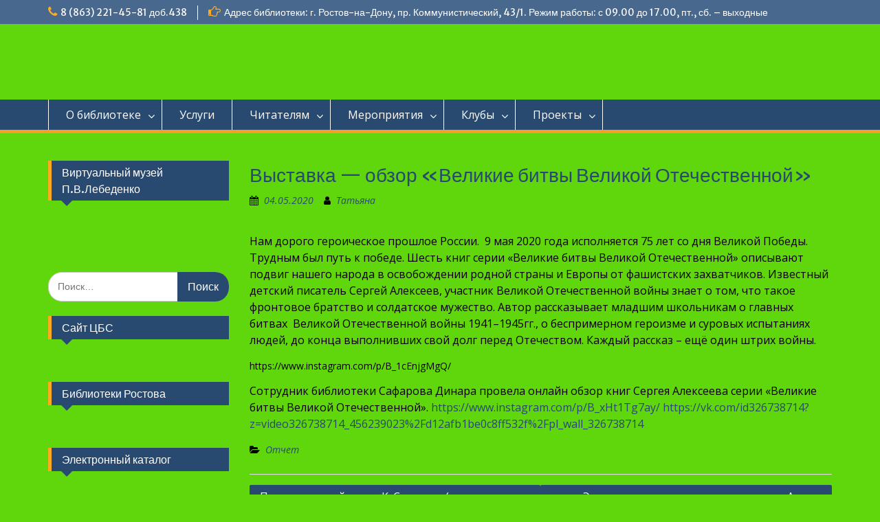

--- FILE ---
content_type: text/html; charset=UTF-8
request_url: http://f38lebedenko.blogs.donlib.ru/2020/05/04/obzor-velikie-bitvy-velikoj-otechestvennoj/?doing_wp_cron=1675132899.0778229236602783203125
body_size: 12527
content:
<!DOCTYPE html><html lang="ru-RU"><head><style>img.lazy{min-height:1px}</style><link rel="preload" href="http://f38lebedenko.blogs.donlib.ru/wp-content/plugins/w3-total-cache/pub/js/lazyload.min.js" as="script"><meta charset="UTF-8"><meta name="viewport" content="width=device-width, initial-scale=1"><link rel="profile" href="http://gmpg.org/xfn/11"><link rel="pingback" href="http://f38lebedenko.blogs.donlib.ru/xmlrpc.php"><meta name='robots' content='index, follow, max-image-preview:large, max-snippet:-1, max-video-preview:-1' /><link rel="stylesheet" href="http://f38lebedenko.blogs.donlib.ru/wp-content/cache/minify/38/fd6f9.css" media="all" />
<title>Выставка - обзор &quot;Великие битвы Великой Отечественной&quot; -</title><link rel="canonical" href="http://f38lebedenko.blogs.donlib.ru/2020/05/04/obzor-velikie-bitvy-velikoj-otechestvennoj/" /><meta property="og:locale" content="ru_RU" /><meta property="og:type" content="article" /><meta property="og:title" content="Выставка - обзор &quot;Великие битвы Великой Отечественной&quot; -" /><meta property="og:description" content="Нам дорого героическое прошлое России.&nbsp; 9 мая 2020 года исполняется 75 лет со дня Великой Победы. Трудным был путь к победе. Шесть книг серии «Великие битвы Великой Отечественной» описывают подвиг нашего народа в освобождении родной страны и Европы от фашистских Читать дальше ..." /><meta property="og:url" content="http://f38lebedenko.blogs.donlib.ru/2020/05/04/obzor-velikie-bitvy-velikoj-otechestvennoj/" /><meta property="article:published_time" content="2020-05-04T17:33:00+00:00" /><meta property="article:modified_time" content="2020-12-10T13:22:38+00:00" /><meta property="og:image" content="http://f38lebedenko.blogs.donlib.ru/wp-content/uploads/sites/38/2020/05/12.jpg" /><meta property="og:image:width" content="348" /><meta property="og:image:height" content="340" /><meta property="og:image:type" content="image/jpeg" /><meta name="author" content="Татьяна" /><meta name="twitter:card" content="summary_large_image" /><meta name="twitter:label1" content="Написано автором" /><meta name="twitter:data1" content="Татьяна" /> <script type="application/ld+json" class="yoast-schema-graph">{"@context":"https://schema.org","@graph":[{"@type":"WebPage","@id":"http://f38lebedenko.blogs.donlib.ru/2020/05/04/obzor-velikie-bitvy-velikoj-otechestvennoj/","url":"http://f38lebedenko.blogs.donlib.ru/2020/05/04/obzor-velikie-bitvy-velikoj-otechestvennoj/","name":"Выставка - обзор \"Великие битвы Великой Отечественной\" -","isPartOf":{"@id":"http://f38lebedenko.blogs.donlib.ru/#website"},"primaryImageOfPage":{"@id":"http://f38lebedenko.blogs.donlib.ru/2020/05/04/obzor-velikie-bitvy-velikoj-otechestvennoj/#primaryimage"},"image":{"@id":"http://f38lebedenko.blogs.donlib.ru/2020/05/04/obzor-velikie-bitvy-velikoj-otechestvennoj/#primaryimage"},"thumbnailUrl":"http://f38lebedenko.blogs.donlib.ru/wp-content/uploads/sites/38/2020/05/12.jpg","datePublished":"2020-05-04T17:33:00+00:00","dateModified":"2020-12-10T13:22:38+00:00","author":{"@id":"http://f38lebedenko.blogs.donlib.ru/#/schema/person/c4bbcea34fbce4d8bbe81391ca0f7ade"},"breadcrumb":{"@id":"http://f38lebedenko.blogs.donlib.ru/2020/05/04/obzor-velikie-bitvy-velikoj-otechestvennoj/#breadcrumb"},"inLanguage":"ru-RU","potentialAction":[{"@type":"ReadAction","target":["http://f38lebedenko.blogs.donlib.ru/2020/05/04/obzor-velikie-bitvy-velikoj-otechestvennoj/"]}]},{"@type":"ImageObject","inLanguage":"ru-RU","@id":"http://f38lebedenko.blogs.donlib.ru/2020/05/04/obzor-velikie-bitvy-velikoj-otechestvennoj/#primaryimage","url":"http://f38lebedenko.blogs.donlib.ru/wp-content/uploads/sites/38/2020/05/12.jpg","contentUrl":"http://f38lebedenko.blogs.donlib.ru/wp-content/uploads/sites/38/2020/05/12.jpg","width":348,"height":340},{"@type":"BreadcrumbList","@id":"http://f38lebedenko.blogs.donlib.ru/2020/05/04/obzor-velikie-bitvy-velikoj-otechestvennoj/#breadcrumb","itemListElement":[{"@type":"ListItem","position":1,"name":"Главная страница","item":"http://f38lebedenko.blogs.donlib.ru/"},{"@type":"ListItem","position":2,"name":"Выставка &#8212; обзор &#171;Великие битвы Великой Отечественной&#187;"}]},{"@type":"WebSite","@id":"http://f38lebedenko.blogs.donlib.ru/#website","url":"http://f38lebedenko.blogs.donlib.ru/","name":"","description":"Интернет-представительство","potentialAction":[{"@type":"SearchAction","target":{"@type":"EntryPoint","urlTemplate":"http://f38lebedenko.blogs.donlib.ru/?s={search_term_string}"},"query-input":"required name=search_term_string"}],"inLanguage":"ru-RU"},{"@type":"Person","@id":"http://f38lebedenko.blogs.donlib.ru/#/schema/person/c4bbcea34fbce4d8bbe81391ca0f7ade","name":"Татьяна","image":{"@type":"ImageObject","inLanguage":"ru-RU","@id":"http://f38lebedenko.blogs.donlib.ru/#/schema/person/image/","url":"http://1.gravatar.com/avatar/d4f5588b61a5f85ca5bb43a821ce8260?s=96&d=mm&r=g","contentUrl":"http://1.gravatar.com/avatar/d4f5588b61a5f85ca5bb43a821ce8260?s=96&d=mm&r=g","caption":"Татьяна"},"url":"http://f38lebedenko.blogs.donlib.ru/author/f38lebedenko/"}]}</script> <link rel='dns-prefetch' href='//fonts.googleapis.com' /><link rel="alternate" type="application/rss+xml" title=" &raquo; Лента" href="http://f38lebedenko.blogs.donlib.ru/feed/" /> <script type="text/javascript">window._wpemojiSettings={"baseUrl":"https:\/\/s.w.org\/images\/core\/emoji\/14.0.0\/72x72\/","ext":".png","svgUrl":"https:\/\/s.w.org\/images\/core\/emoji\/14.0.0\/svg\/","svgExt":".svg","source":{"concatemoji":"http:\/\/f38lebedenko.blogs.donlib.ru\/wp-includes\/js\/wp-emoji-release.min.js?ver=6.2.8"}};
/*! This file is auto-generated */
!function(e,a,t){var n,r,o,i=a.createElement("canvas"),p=i.getContext&&i.getContext("2d");function s(e,t){p.clearRect(0,0,i.width,i.height),p.fillText(e,0,0);e=i.toDataURL();return p.clearRect(0,0,i.width,i.height),p.fillText(t,0,0),e===i.toDataURL()}function c(e){var t=a.createElement("script");t.src=e,t.defer=t.type="text/javascript",a.getElementsByTagName("head")[0].appendChild(t)}for(o=Array("flag","emoji"),t.supports={everything:!0,everythingExceptFlag:!0},r=0;r<o.length;r++)t.supports[o[r]]=function(e){if(p&&p.fillText)switch(p.textBaseline="top",p.font="600 32px Arial",e){case"flag":return s("\ud83c\udff3\ufe0f\u200d\u26a7\ufe0f","\ud83c\udff3\ufe0f\u200b\u26a7\ufe0f")?!1:!s("\ud83c\uddfa\ud83c\uddf3","\ud83c\uddfa\u200b\ud83c\uddf3")&&!s("\ud83c\udff4\udb40\udc67\udb40\udc62\udb40\udc65\udb40\udc6e\udb40\udc67\udb40\udc7f","\ud83c\udff4\u200b\udb40\udc67\u200b\udb40\udc62\u200b\udb40\udc65\u200b\udb40\udc6e\u200b\udb40\udc67\u200b\udb40\udc7f");case"emoji":return!s("\ud83e\udef1\ud83c\udffb\u200d\ud83e\udef2\ud83c\udfff","\ud83e\udef1\ud83c\udffb\u200b\ud83e\udef2\ud83c\udfff")}return!1}(o[r]),t.supports.everything=t.supports.everything&&t.supports[o[r]],"flag"!==o[r]&&(t.supports.everythingExceptFlag=t.supports.everythingExceptFlag&&t.supports[o[r]]);t.supports.everythingExceptFlag=t.supports.everythingExceptFlag&&!t.supports.flag,t.DOMReady=!1,t.readyCallback=function(){t.DOMReady=!0},t.supports.everything||(n=function(){t.readyCallback()},a.addEventListener?(a.addEventListener("DOMContentLoaded",n,!1),e.addEventListener("load",n,!1)):(e.attachEvent("onload",n),a.attachEvent("onreadystatechange",function(){"complete"===a.readyState&&t.readyCallback()})),(e=t.source||{}).concatemoji?c(e.concatemoji):e.wpemoji&&e.twemoji&&(c(e.twemoji),c(e.wpemoji)))}(window,document,window._wpemojiSettings);</script> <link rel='stylesheet' id='education-hub-google-fonts-css' href='//fonts.googleapis.com/css?family=Open+Sans%3A600%2C400%2C400italic%2C300%2C100%2C700%7CMerriweather+Sans%3A400%2C700&#038;ver=6.2.8' type='text/css' media='all' /><style id='education-hub-style-inline-css' type='text/css'>#masthead{background-image:url("http://f38lebedenko.blogs.donlib.ru/wp-content/uploads/sites/38/2024/03/bib-2.png");background-repeat:no-repeat;background-position:center center}@media only screen and (max-width:767px){#page #masthead{background-position:center top;background-size:100% auto;padding-top:40px}}</style> <script type='text/javascript' id='cookie-notice-front-js-before'>var cnArgs={"ajaxUrl":"http:\/\/f38lebedenko.blogs.donlib.ru\/wp-admin\/admin-ajax.php","nonce":"7d88600d21","hideEffect":"fade","position":"bottom","onScroll":false,"onScrollOffset":100,"onClick":false,"cookieName":"cookie_notice_accepted","cookieTime":2592000,"cookieTimeRejected":2592000,"globalCookie":false,"redirection":false,"cache":true,"revokeCookies":false,"revokeCookiesOpt":"automatic"};</script> <script  src="http://f38lebedenko.blogs.donlib.ru/wp-content/cache/minify/38/d52ed.js"></script>
 <link rel="https://api.w.org/" href="http://f38lebedenko.blogs.donlib.ru/wp-json/" /><link rel="alternate" type="application/json" href="http://f38lebedenko.blogs.donlib.ru/wp-json/wp/v2/posts/1178" /><link rel="EditURI" type="application/rsd+xml" title="RSD" href="http://f38lebedenko.blogs.donlib.ru/xmlrpc.php?rsd" /><link rel="wlwmanifest" type="application/wlwmanifest+xml" href="http://f38lebedenko.blogs.donlib.ru/wp-includes/wlwmanifest.xml" /><meta name="generator" content="WordPress 6.2.8" /><link rel='shortlink' href='http://f38lebedenko.blogs.donlib.ru/?p=1178' /><link rel="alternate" type="application/json+oembed" href="http://f38lebedenko.blogs.donlib.ru/wp-json/oembed/1.0/embed?url=http%3A%2F%2Ff38lebedenko.blogs.donlib.ru%2F2020%2F05%2F04%2Fobzor-velikie-bitvy-velikoj-otechestvennoj%2F" /><link rel="alternate" type="text/xml+oembed" href="http://f38lebedenko.blogs.donlib.ru/wp-json/oembed/1.0/embed?url=http%3A%2F%2Ff38lebedenko.blogs.donlib.ru%2F2020%2F05%2F04%2Fobzor-velikie-bitvy-velikoj-otechestvennoj%2F&#038;format=xml" /><style type="text/css" id="custom-background-css">body.custom-background{background-color:#60d60c;background-image:url("http://f38lebedenko.blogs.donlib.ru/wp-content/uploads/sites/38/2021/05/unnamed.jpg");background-position:left top;background-size:cover;background-repeat:no-repeat;background-attachment:fixed}</style><link rel="icon" href="http://f38lebedenko.blogs.donlib.ru/wp-content/uploads/sites/38/2021/09/cropped-samolet-ot-mashi-32x32.jpeg" sizes="32x32" /><link rel="icon" href="http://f38lebedenko.blogs.donlib.ru/wp-content/uploads/sites/38/2021/09/cropped-samolet-ot-mashi-192x192.jpeg" sizes="192x192" /><link rel="apple-touch-icon" href="http://f38lebedenko.blogs.donlib.ru/wp-content/uploads/sites/38/2021/09/cropped-samolet-ot-mashi-180x180.jpeg" /><meta name="msapplication-TileImage" content="http://f38lebedenko.blogs.donlib.ru/wp-content/uploads/sites/38/2021/09/cropped-samolet-ot-mashi-270x270.jpeg" /></head><body class="post-template-default single single-post postid-1178 single-format-standard custom-background wp-custom-logo wp-embed-responsive cookies-not-set site-layout-fluid global-layout-left-sidebar"> <svg xmlns="http://www.w3.org/2000/svg" viewBox="0 0 0 0" width="0" height="0" focusable="false" role="none" style="visibility: hidden; position: absolute; left: -9999px; overflow: hidden;" ><defs><filter id="wp-duotone-dark-grayscale"><feColorMatrix color-interpolation-filters="sRGB" type="matrix" values=" .299 .587 .114 0 0 .299 .587 .114 0 0 .299 .587 .114 0 0 .299 .587 .114 0 0 " /><feComponentTransfer color-interpolation-filters="sRGB" ><feFuncR type="table" tableValues="0 0.49803921568627" /><feFuncG type="table" tableValues="0 0.49803921568627" /><feFuncB type="table" tableValues="0 0.49803921568627" /><feFuncA type="table" tableValues="1 1" /></feComponentTransfer><feComposite in2="SourceGraphic" operator="in" /></filter></defs></svg><svg xmlns="http://www.w3.org/2000/svg" viewBox="0 0 0 0" width="0" height="0" focusable="false" role="none" style="visibility: hidden; position: absolute; left: -9999px; overflow: hidden;" ><defs><filter id="wp-duotone-grayscale"><feColorMatrix color-interpolation-filters="sRGB" type="matrix" values=" .299 .587 .114 0 0 .299 .587 .114 0 0 .299 .587 .114 0 0 .299 .587 .114 0 0 " /><feComponentTransfer color-interpolation-filters="sRGB" ><feFuncR type="table" tableValues="0 1" /><feFuncG type="table" tableValues="0 1" /><feFuncB type="table" tableValues="0 1" /><feFuncA type="table" tableValues="1 1" /></feComponentTransfer><feComposite in2="SourceGraphic" operator="in" /></filter></defs></svg><svg xmlns="http://www.w3.org/2000/svg" viewBox="0 0 0 0" width="0" height="0" focusable="false" role="none" style="visibility: hidden; position: absolute; left: -9999px; overflow: hidden;" ><defs><filter id="wp-duotone-purple-yellow"><feColorMatrix color-interpolation-filters="sRGB" type="matrix" values=" .299 .587 .114 0 0 .299 .587 .114 0 0 .299 .587 .114 0 0 .299 .587 .114 0 0 " /><feComponentTransfer color-interpolation-filters="sRGB" ><feFuncR type="table" tableValues="0.54901960784314 0.98823529411765" /><feFuncG type="table" tableValues="0 1" /><feFuncB type="table" tableValues="0.71764705882353 0.25490196078431" /><feFuncA type="table" tableValues="1 1" /></feComponentTransfer><feComposite in2="SourceGraphic" operator="in" /></filter></defs></svg><svg xmlns="http://www.w3.org/2000/svg" viewBox="0 0 0 0" width="0" height="0" focusable="false" role="none" style="visibility: hidden; position: absolute; left: -9999px; overflow: hidden;" ><defs><filter id="wp-duotone-blue-red"><feColorMatrix color-interpolation-filters="sRGB" type="matrix" values=" .299 .587 .114 0 0 .299 .587 .114 0 0 .299 .587 .114 0 0 .299 .587 .114 0 0 " /><feComponentTransfer color-interpolation-filters="sRGB" ><feFuncR type="table" tableValues="0 1" /><feFuncG type="table" tableValues="0 0.27843137254902" /><feFuncB type="table" tableValues="0.5921568627451 0.27843137254902" /><feFuncA type="table" tableValues="1 1" /></feComponentTransfer><feComposite in2="SourceGraphic" operator="in" /></filter></defs></svg><svg xmlns="http://www.w3.org/2000/svg" viewBox="0 0 0 0" width="0" height="0" focusable="false" role="none" style="visibility: hidden; position: absolute; left: -9999px; overflow: hidden;" ><defs><filter id="wp-duotone-midnight"><feColorMatrix color-interpolation-filters="sRGB" type="matrix" values=" .299 .587 .114 0 0 .299 .587 .114 0 0 .299 .587 .114 0 0 .299 .587 .114 0 0 " /><feComponentTransfer color-interpolation-filters="sRGB" ><feFuncR type="table" tableValues="0 0" /><feFuncG type="table" tableValues="0 0.64705882352941" /><feFuncB type="table" tableValues="0 1" /><feFuncA type="table" tableValues="1 1" /></feComponentTransfer><feComposite in2="SourceGraphic" operator="in" /></filter></defs></svg><svg xmlns="http://www.w3.org/2000/svg" viewBox="0 0 0 0" width="0" height="0" focusable="false" role="none" style="visibility: hidden; position: absolute; left: -9999px; overflow: hidden;" ><defs><filter id="wp-duotone-magenta-yellow"><feColorMatrix color-interpolation-filters="sRGB" type="matrix" values=" .299 .587 .114 0 0 .299 .587 .114 0 0 .299 .587 .114 0 0 .299 .587 .114 0 0 " /><feComponentTransfer color-interpolation-filters="sRGB" ><feFuncR type="table" tableValues="0.78039215686275 1" /><feFuncG type="table" tableValues="0 0.94901960784314" /><feFuncB type="table" tableValues="0.35294117647059 0.47058823529412" /><feFuncA type="table" tableValues="1 1" /></feComponentTransfer><feComposite in2="SourceGraphic" operator="in" /></filter></defs></svg><svg xmlns="http://www.w3.org/2000/svg" viewBox="0 0 0 0" width="0" height="0" focusable="false" role="none" style="visibility: hidden; position: absolute; left: -9999px; overflow: hidden;" ><defs><filter id="wp-duotone-purple-green"><feColorMatrix color-interpolation-filters="sRGB" type="matrix" values=" .299 .587 .114 0 0 .299 .587 .114 0 0 .299 .587 .114 0 0 .299 .587 .114 0 0 " /><feComponentTransfer color-interpolation-filters="sRGB" ><feFuncR type="table" tableValues="0.65098039215686 0.40392156862745" /><feFuncG type="table" tableValues="0 1" /><feFuncB type="table" tableValues="0.44705882352941 0.4" /><feFuncA type="table" tableValues="1 1" /></feComponentTransfer><feComposite in2="SourceGraphic" operator="in" /></filter></defs></svg><svg xmlns="http://www.w3.org/2000/svg" viewBox="0 0 0 0" width="0" height="0" focusable="false" role="none" style="visibility: hidden; position: absolute; left: -9999px; overflow: hidden;" ><defs><filter id="wp-duotone-blue-orange"><feColorMatrix color-interpolation-filters="sRGB" type="matrix" values=" .299 .587 .114 0 0 .299 .587 .114 0 0 .299 .587 .114 0 0 .299 .587 .114 0 0 " /><feComponentTransfer color-interpolation-filters="sRGB" ><feFuncR type="table" tableValues="0.098039215686275 1" /><feFuncG type="table" tableValues="0 0.66274509803922" /><feFuncB type="table" tableValues="0.84705882352941 0.41960784313725" /><feFuncA type="table" tableValues="1 1" /></feComponentTransfer><feComposite in2="SourceGraphic" operator="in" /></filter></defs></svg><div id="page" class="container hfeed site"> <a class="skip-link screen-reader-text" href="#content">Перейти к содержимому</a><div id="tophead"><div class="container"><div id="quick-contact"><ul><li class="quick-call"><a href="tel:88632214581438">8 (863) 221-45-81 доб.438</a></li></ul><div class="top-news border-left"> <span class="top-news-title"> Адрес библиотеки: г. Ростов-на-Дону, пр. Коммунистический, 43/1. Режим работы: с 09.00 до 17.00, пт., сб. – выходные </span></div></div></div></div><header id="masthead" class="site-header" role="banner"><div class="container"><div class="site-branding"> <a href="http://f38lebedenko.blogs.donlib.ru/" class="custom-logo-link" rel="home"><img width="300" height="188" src="data:image/svg+xml,%3Csvg%20xmlns='http://www.w3.org/2000/svg'%20viewBox='0%200%20300%20188'%3E%3C/svg%3E" data-src="http://f38lebedenko.blogs.donlib.ru/wp-content/uploads/sites/38/2024/03/1375265997_samolet3-1-1.gif" class="custom-logo lazy" alt="" decoding="async" /></a><div id="site-identity"><p class="site-title"><a href="http://f38lebedenko.blogs.donlib.ru/" rel="home"></a></p></div></div></div></header><div id="main-nav" class="clear-fix"><div class="container"><nav id="site-navigation" class="main-navigation" role="navigation"> <button class="menu-toggle" aria-controls="primary-menu" aria-expanded="false"> <i class="fa fa-bars"></i> <i class="fa fa-close"></i> Меню</button><div class="wrap-menu-content"><div class="menu-menju-container"><ul id="primary-menu" class="menu"><li id="menu-item-2399" class="menu-item menu-item-type-post_type menu-item-object-page menu-item-has-children menu-item-2399"><a href="http://f38lebedenko.blogs.donlib.ru/o_biblioteke/">О библиотеке</a><ul class="sub-menu"><li id="menu-item-2402" class="menu-item menu-item-type-post_type menu-item-object-page menu-item-2402"><a href="http://f38lebedenko.blogs.donlib.ru/o_biblioteke/kontakti/">Контакты</a></li><li id="menu-item-2401" class="menu-item menu-item-type-post_type menu-item-object-page menu-item-2401"><a href="http://f38lebedenko.blogs.donlib.ru/o_biblioteke/istoriya_biblioteki/">История библиотеки</a></li><li id="menu-item-2400" class="menu-item menu-item-type-post_type menu-item-object-page menu-item-2400"><a href="http://f38lebedenko.blogs.donlib.ru/o_biblioteke/biblioteka_v_smi/">Библиотека в СМИ</a></li></ul></li><li id="menu-item-2410" class="menu-item menu-item-type-post_type menu-item-object-page menu-item-2410"><a href="http://f38lebedenko.blogs.donlib.ru/uslugi/">Услуги</a></li><li id="menu-item-2409" class="menu-item menu-item-type-post_type menu-item-object-page menu-item-has-children menu-item-2409"><a href="http://f38lebedenko.blogs.donlib.ru/chitatelyam/">Читателям</a><ul class="sub-menu"><li id="menu-item-2406" class="menu-item menu-item-type-post_type menu-item-object-page menu-item-2406"><a href="http://f38lebedenko.blogs.donlib.ru/chitatelyam/kak_zapisatsya/">Как записаться</a></li></ul></li><li id="menu-item-3184" class="menu-item menu-item-type-post_type menu-item-object-page menu-item-has-children menu-item-3184"><a href="http://f38lebedenko.blogs.donlib.ru/meropriyatiya/">Мероприятия</a><ul class="sub-menu"><li id="menu-item-3187" class="menu-item menu-item-type-post_type menu-item-object-page menu-item-3187"><a href="http://f38lebedenko.blogs.donlib.ru/afisha/">Афиша</a></li><li id="menu-item-2427" class="menu-item menu-item-type-taxonomy menu-item-object-category menu-item-2427"><a href="http://f38lebedenko.blogs.donlib.ru/category/onlajn-meroprijatija/">Онлайн-мероприятия</a></li><li id="menu-item-2570" class="menu-item menu-item-type-post_type menu-item-object-page menu-item-2570"><a href="http://f38lebedenko.blogs.donlib.ru/chitatelyam/vistavki/">Выставки и рекомендательные списки</a></li></ul></li><li id="menu-item-209" class="menu-item menu-item-type-post_type menu-item-object-page menu-item-has-children menu-item-209"><a href="http://f38lebedenko.blogs.donlib.ru/kluby/">Клубы</a><ul class="sub-menu"><li id="menu-item-2871" class="menu-item menu-item-type-post_type menu-item-object-page menu-item-2871"><a href="http://f38lebedenko.blogs.donlib.ru/klub-rostovskie-pochemuchki/">Клуб «Ростовские почемучки»</a></li><li id="menu-item-3752" class="menu-item menu-item-type-post_type menu-item-object-page menu-item-3752"><a href="http://f38lebedenko.blogs.donlib.ru/kluby/kruzhok/">Кружок «Синяя птица таланта»</a></li></ul></li><li id="menu-item-2558" class="menu-item menu-item-type-post_type menu-item-object-page menu-item-has-children menu-item-2558"><a href="http://f38lebedenko.blogs.donlib.ru/proekti/">Проекты</a><ul class="sub-menu"><li id="menu-item-3760" class="menu-item menu-item-type-post_type menu-item-object-page menu-item-3760"><a href="http://f38lebedenko.blogs.donlib.ru/proekti/aktsiya-lebedenko/">Межрегиональная акция «Читаем «Сказки Тихого Дона» Петра Лебеденко»</a></li><li id="menu-item-2753" class="menu-item menu-item-type-post_type menu-item-object-page menu-item-2753"><a href="http://f38lebedenko.blogs.donlib.ru/proekti/kraski_donskogo_kraya/">Конкурс «Краски Донского края»</a></li><li id="menu-item-2777" class="menu-item menu-item-type-post_type menu-item-object-page menu-item-2777"><a href="http://f38lebedenko.blogs.donlib.ru/programma-vysokoe-nebo-pisatelja/">Программа «Высокое небо писателя»</a></li><li id="menu-item-2773" class="menu-item menu-item-type-post_type menu-item-object-page menu-item-2773"><a href="http://f38lebedenko.blogs.donlib.ru/programma-ot-chistogo-istoka-v-prekrasnoe-daljoko/">Программа «Народов Дона &#8212; дружная семья»</a></li></ul></li></ul></div></div></nav></div></div><div id="content" class="site-content"><div class="container"><div class="inner-wrapper"><div id="primary" class="content-area"><main id="main" class="site-main" role="main"><article id="post-1178" class="post-1178 post type-post status-publish format-standard has-post-thumbnail hentry category-otchet"><header class="entry-header"><h1 class="entry-title">Выставка &#8212; обзор &#171;Великие битвы Великой Отечественной&#187;</h1><div class="entry-meta"> <span class="posted-on"><a href="http://f38lebedenko.blogs.donlib.ru/2020/05/04/obzor-velikie-bitvy-velikoj-otechestvennoj/" rel="bookmark"><time class="entry-date published" datetime="2020-05-04T20:33:00+03:00">04.05.2020</time><time class="updated" datetime="2020-12-10T16:22:38+03:00">10.12.2020</time></a></span><span class="byline"> <span class="author vcard"><a class="url fn n" href="http://f38lebedenko.blogs.donlib.ru/author/f38lebedenko/">Татьяна</a></span></span></div></header><div class="entry-content"> <img width="348" height="340" src="data:image/svg+xml,%3Csvg%20xmlns='http://www.w3.org/2000/svg'%20viewBox='0%200%20348%20340'%3E%3C/svg%3E" data-src="http://f38lebedenko.blogs.donlib.ru/wp-content/uploads/sites/38/2020/05/12.jpg" class="aligncenter wp-post-image lazy" alt="" decoding="async" data-srcset="http://f38lebedenko.blogs.donlib.ru/wp-content/uploads/sites/38/2020/05/12.jpg 348w, http://f38lebedenko.blogs.donlib.ru/wp-content/uploads/sites/38/2020/05/12-300x293.jpg 300w" data-sizes="(max-width: 348px) 100vw, 348px" /><p> Нам дорого героическое прошлое России.&nbsp; 9 мая 2020 года исполняется 75 лет со дня Великой Победы. Трудным был путь к победе. Шесть книг серии «Великие битвы Великой Отечественной» описывают подвиг нашего народа в освобождении родной страны и Европы от фашистских захватчиков. Известный детский писатель Сергей Алексеев, участник Великой Отечественной войны знает о том, что такое фронтовое братство и солдатское мужество. Автор рассказывает младшим школьникам о главных битвах&nbsp; Великой Отечественной войны 1941–1945гг., о беспримерном героизме и суровых испытаниях людей, до конца выполнивших свой долг перед Отечеством. Каждый рассказ – ещё один штрих войны.</p><figure class="wp-block-embed-instagram wp-block-embed is-type-rich is-provider-instagram"><div class="wp-block-embed__wrapper"> https://www.instagram.com/p/B_1cEnjgMgQ/</div></figure><p>Сотрудник библиотеки Сафарова Динара провела онлайн обзор книг Сергея Алексеева серии &#171;Великие битвы Великой Отечественной&#187;. <a href="https://www.instagram.com/p/B_xHt1Tg7ay/">https://www.instagram.com/p/B_xHt1Tg7ay/</a> <a href="https://vk.com/id326738714?z=video326738714_456239023%2Fd12afb1be0c8ff532f%2Fpl_wall_326738714">https://vk.com/id326738714?z=video326738714_456239023%2Fd12afb1be0c8ff532f%2Fpl_wall_326738714</a></p></div><footer class="entry-footer"> <span class="cat-links"><a href="http://f38lebedenko.blogs.donlib.ru/category/otchet/" rel="category tag">Отчет</a></span></footer></article><nav class="navigation post-navigation" aria-label="Записи"><h2 class="screen-reader-text">Навигация по записям</h2><div class="nav-links"><div class="nav-previous"><a href="http://f38lebedenko.blogs.donlib.ru/2020/05/04/mezhregionalnyj-voenno-patrioticheskij-konkurs-nasledniki-pobedy/" rel="prev">Поэты военной поры: К. Симонов ( в рамках Межрегионального военно-патриотический конкурса &#171;Наследники Победы&#187;)</a></div><div class="nav-next"><a href="http://f38lebedenko.blogs.donlib.ru/2020/05/06/chitaem-detyam-o-vojne/" rel="next">Этих лет не смолкнет слава в рамках Акции &#171;Читаем детям о войне&#187;</a></div></div></nav></main></div><div id="sidebar-primary" class="widget-area" role="complementary"><aside id="media_image-15" class="widget widget_media_image"><h2 class="widget-title">Виртуальный музей П.В.Лебеденко</h2><a href="http://f38lebedenko.blogs.donlib.ru/virtualnyj-muzej-imeni-p-v-lebedenko"><img width="200" height="212" src="data:image/svg+xml,%3Csvg%20xmlns='http://www.w3.org/2000/svg'%20viewBox='0%200%20200%20212'%3E%3C/svg%3E" data-src="http://f38lebedenko.blogs.donlib.ru/wp-content/uploads/sites/38/2021/05/literaturny_turizm_896kh73.png" class="image wp-image-2414 center attachment-200x212 size-200x212 lazy" alt="" decoding="async" style="max-width: 100%; height: auto;" title="Виртуальный музей П.В.Лебеденко" /></a></aside><aside id="media_image-27" class="widget widget_media_image"><a href="http://f38lebedenko.blogs.donlib.ru/o_biblioteke/kontakti/"><img width="300" height="167" src="data:image/svg+xml,%3Csvg%20xmlns='http://www.w3.org/2000/svg'%20viewBox='0%200%20300%20167'%3E%3C/svg%3E" data-src="http://f38lebedenko.blogs.donlib.ru/wp-content/uploads/sites/38/2022/02/bezymjannyj-300x167.jpg" class="image wp-image-3533  attachment-medium size-medium lazy" alt="" decoding="async" style="max-width: 100%; height: auto;" data-srcset="http://f38lebedenko.blogs.donlib.ru/wp-content/uploads/sites/38/2022/02/bezymjannyj-300x167.jpg 300w, http://f38lebedenko.blogs.donlib.ru/wp-content/uploads/sites/38/2022/02/bezymjannyj-700x390.jpg 700w, http://f38lebedenko.blogs.donlib.ru/wp-content/uploads/sites/38/2022/02/bezymjannyj-768x428.jpg 768w, http://f38lebedenko.blogs.donlib.ru/wp-content/uploads/sites/38/2022/02/bezymjannyj-360x201.jpg 360w, http://f38lebedenko.blogs.donlib.ru/wp-content/uploads/sites/38/2022/02/bezymjannyj.jpg 872w" data-sizes="(max-width: 300px) 100vw, 300px" /></a></aside><aside id="search-4" class="widget widget_search"><form role="search" method="get" class="search-form" action="http://f38lebedenko.blogs.donlib.ru/"> <label> <span class="screen-reader-text">Поиск по:</span> <input type="search" class="search-field" placeholder="Поиск…" value="" name="s" title="Поиск по:" /> </label> <input type="submit" class="search-submit" value="Поиск" /></form></aside><aside id="media_image-6" class="widget widget_media_image"><h2 class="widget-title">Сайт ЦБС</h2><a href="http://www.donlib.ru/"><img width="200" height="190" src="data:image/svg+xml,%3Csvg%20xmlns='http://www.w3.org/2000/svg'%20viewBox='0%200%20200%20190'%3E%3C/svg%3E" data-src="http://f38lebedenko.blogs.donlib.ru/wp-content/uploads/sites/38/2021/02/bez-nazvanija.png" class="image wp-image-1992  attachment-200x190 size-200x190 lazy" alt="" decoding="async" style="max-width: 100%; height: auto;" title="Сайт ЦБС" /></a></aside><aside id="media_image-18" class="widget widget_media_image"><h2 class="widget-title">Библиотеки Ростова</h2><a href="http://www.donlib.ru/departments/"><img width="200" height="153" src="data:image/svg+xml,%3Csvg%20xmlns='http://www.w3.org/2000/svg'%20viewBox='0%200%20200%20153'%3E%3C/svg%3E" data-src="http://f38lebedenko.blogs.donlib.ru/wp-content/uploads/sites/38/2021/05/blog-300x229.jpg" class="image wp-image-2419  attachment-200x153 size-200x153 lazy" alt="" decoding="async" style="max-width: 100%; height: auto;" title="Библиотеки Ростова" data-srcset="http://f38lebedenko.blogs.donlib.ru/wp-content/uploads/sites/38/2021/05/blog-300x229.jpg 300w, http://f38lebedenko.blogs.donlib.ru/wp-content/uploads/sites/38/2021/05/blog-700x535.jpg 700w, http://f38lebedenko.blogs.donlib.ru/wp-content/uploads/sites/38/2021/05/blog-768x587.jpg 768w, http://f38lebedenko.blogs.donlib.ru/wp-content/uploads/sites/38/2021/05/blog-353x270.jpg 353w, http://f38lebedenko.blogs.donlib.ru/wp-content/uploads/sites/38/2021/05/blog.jpg 1024w" data-sizes="(max-width: 200px) 100vw, 200px" /></a></aside><aside id="media_image-17" class="widget widget_media_image"><h2 class="widget-title">Электронный каталог</h2><a href="http://cbs.donlib.ru/opacg/rnog1.htm"><img width="200" height="151" src="data:image/svg+xml,%3Csvg%20xmlns='http://www.w3.org/2000/svg'%20viewBox='0%200%20200%20151'%3E%3C/svg%3E" data-src="http://f38lebedenko.blogs.donlib.ru/wp-content/uploads/sites/38/2021/05/ek-300x227.jpg" class="image wp-image-2418  attachment-200x151 size-200x151 lazy" alt="" decoding="async" style="max-width: 100%; height: auto;" title="Электронный каталог" data-srcset="http://f38lebedenko.blogs.donlib.ru/wp-content/uploads/sites/38/2021/05/ek-300x227.jpg 300w, http://f38lebedenko.blogs.donlib.ru/wp-content/uploads/sites/38/2021/05/ek-700x530.jpg 700w, http://f38lebedenko.blogs.donlib.ru/wp-content/uploads/sites/38/2021/05/ek-768x582.jpg 768w, http://f38lebedenko.blogs.donlib.ru/wp-content/uploads/sites/38/2021/05/ek-356x270.jpg 356w, http://f38lebedenko.blogs.donlib.ru/wp-content/uploads/sites/38/2021/05/ek.jpg 874w" data-sizes="(max-width: 200px) 100vw, 200px" /></a></aside><aside id="media_image-16" class="widget widget_media_image"><h2 class="widget-title">БИБЛИОТЕКА В КАРМАНЕ</h2><a href="http://books.donlib.ru/"><img width="640" height="472" src="data:image/svg+xml,%3Csvg%20xmlns='http://www.w3.org/2000/svg'%20viewBox='0%200%20640%20472'%3E%3C/svg%3E" data-src="http://f38lebedenko.blogs.donlib.ru/wp-content/uploads/sites/38/2021/05/f19a1223650b92f764b847f5dab404c1.jpg" class="image wp-image-2417  attachment-full size-full lazy" alt="" decoding="async" style="max-width: 100%; height: auto;" data-srcset="http://f38lebedenko.blogs.donlib.ru/wp-content/uploads/sites/38/2021/05/f19a1223650b92f764b847f5dab404c1.jpg 640w, http://f38lebedenko.blogs.donlib.ru/wp-content/uploads/sites/38/2021/05/f19a1223650b92f764b847f5dab404c1-300x221.jpg 300w, http://f38lebedenko.blogs.donlib.ru/wp-content/uploads/sites/38/2021/05/f19a1223650b92f764b847f5dab404c1-360x266.jpg 360w" data-sizes="(max-width: 640px) 100vw, 640px" /></a></aside><aside id="media_image-8" class="widget widget_media_image"><h2 class="widget-title">ЛИТРЕС</h2><a href="https://biblio.litres.ru/"><img width="300" height="150" src="data:image/svg+xml,%3Csvg%20xmlns='http://www.w3.org/2000/svg'%20viewBox='0%200%20300%20150'%3E%3C/svg%3E" data-src="http://f38lebedenko.blogs.donlib.ru/wp-content/uploads/sites/38/2020/12/images-300x150.jpg" class="image wp-image-1696  attachment-medium size-medium lazy" alt="" decoding="async" style="max-width: 100%; height: auto;" data-srcset="http://f38lebedenko.blogs.donlib.ru/wp-content/uploads/sites/38/2020/12/images-300x150.jpg 300w, http://f38lebedenko.blogs.donlib.ru/wp-content/uploads/sites/38/2020/12/images.jpg 318w" data-sizes="(max-width: 300px) 100vw, 300px" /></a></aside><aside id="categories-3" class="widget widget_categories"><h2 class="widget-title">Рубрики</h2><form action="http://f38lebedenko.blogs.donlib.ru" method="get"><label class="screen-reader-text" for="cat">Рубрики</label><select  name='cat' id='cat' class='postform'><option value='-1'>Выберите рубрику</option><option class="level-0" value="1">Акции</option><option class="level-0" value="4">Анонс</option><option class="level-0" value="7">выставка</option><option class="level-0" value="6">Издательская деятельность</option><option class="level-0" value="13">кружок</option><option class="level-0" value="9">новости</option><option class="level-0" value="10">Онлайн-мероприятия</option><option class="level-0" value="5">Отчет</option><option class="level-0" value="11">Пост-релизы</option> </select></form> <script type="text/javascript">(function(){var dropdown=document.getElementById("cat");function onCatChange(){if(dropdown.options[dropdown.selectedIndex].value>0){dropdown.parentNode.submit();}}
dropdown.onchange=onCatChange;})();</script> </aside><aside id="archives-2" class="widget widget_archive"><h2 class="widget-title">Архивы</h2> <label class="screen-reader-text" for="archives-dropdown-2">Архивы</label> <select id="archives-dropdown-2" name="archive-dropdown"><option value="">Выберите месяц</option><option value='http://f38lebedenko.blogs.donlib.ru/2026/01/'> Январь 2026</option><option value='http://f38lebedenko.blogs.donlib.ru/2025/12/'> Декабрь 2025</option><option value='http://f38lebedenko.blogs.donlib.ru/2025/11/'> Ноябрь 2025</option><option value='http://f38lebedenko.blogs.donlib.ru/2025/10/'> Октябрь 2025</option><option value='http://f38lebedenko.blogs.donlib.ru/2025/09/'> Сентябрь 2025</option><option value='http://f38lebedenko.blogs.donlib.ru/2025/08/'> Август 2025</option><option value='http://f38lebedenko.blogs.donlib.ru/2025/07/'> Июль 2025</option><option value='http://f38lebedenko.blogs.donlib.ru/2025/06/'> Июнь 2025</option><option value='http://f38lebedenko.blogs.donlib.ru/2025/05/'> Май 2025</option><option value='http://f38lebedenko.blogs.donlib.ru/2025/04/'> Апрель 2025</option><option value='http://f38lebedenko.blogs.donlib.ru/2025/03/'> Март 2025</option><option value='http://f38lebedenko.blogs.donlib.ru/2025/02/'> Февраль 2025</option><option value='http://f38lebedenko.blogs.donlib.ru/2025/01/'> Январь 2025</option><option value='http://f38lebedenko.blogs.donlib.ru/2024/12/'> Декабрь 2024</option><option value='http://f38lebedenko.blogs.donlib.ru/2024/11/'> Ноябрь 2024</option><option value='http://f38lebedenko.blogs.donlib.ru/2024/10/'> Октябрь 2024</option><option value='http://f38lebedenko.blogs.donlib.ru/2024/09/'> Сентябрь 2024</option><option value='http://f38lebedenko.blogs.donlib.ru/2024/08/'> Август 2024</option><option value='http://f38lebedenko.blogs.donlib.ru/2024/07/'> Июль 2024</option><option value='http://f38lebedenko.blogs.donlib.ru/2024/06/'> Июнь 2024</option><option value='http://f38lebedenko.blogs.donlib.ru/2024/05/'> Май 2024</option><option value='http://f38lebedenko.blogs.donlib.ru/2024/04/'> Апрель 2024</option><option value='http://f38lebedenko.blogs.donlib.ru/2024/03/'> Март 2024</option><option value='http://f38lebedenko.blogs.donlib.ru/2024/02/'> Февраль 2024</option><option value='http://f38lebedenko.blogs.donlib.ru/2024/01/'> Январь 2024</option><option value='http://f38lebedenko.blogs.donlib.ru/2023/12/'> Декабрь 2023</option><option value='http://f38lebedenko.blogs.donlib.ru/2023/11/'> Ноябрь 2023</option><option value='http://f38lebedenko.blogs.donlib.ru/2023/10/'> Октябрь 2023</option><option value='http://f38lebedenko.blogs.donlib.ru/2023/09/'> Сентябрь 2023</option><option value='http://f38lebedenko.blogs.donlib.ru/2023/08/'> Август 2023</option><option value='http://f38lebedenko.blogs.donlib.ru/2023/07/'> Июль 2023</option><option value='http://f38lebedenko.blogs.donlib.ru/2023/06/'> Июнь 2023</option><option value='http://f38lebedenko.blogs.donlib.ru/2023/05/'> Май 2023</option><option value='http://f38lebedenko.blogs.donlib.ru/2023/04/'> Апрель 2023</option><option value='http://f38lebedenko.blogs.donlib.ru/2023/03/'> Март 2023</option><option value='http://f38lebedenko.blogs.donlib.ru/2023/02/'> Февраль 2023</option><option value='http://f38lebedenko.blogs.donlib.ru/2023/01/'> Январь 2023</option><option value='http://f38lebedenko.blogs.donlib.ru/2022/12/'> Декабрь 2022</option><option value='http://f38lebedenko.blogs.donlib.ru/2022/11/'> Ноябрь 2022</option><option value='http://f38lebedenko.blogs.donlib.ru/2022/10/'> Октябрь 2022</option><option value='http://f38lebedenko.blogs.donlib.ru/2022/09/'> Сентябрь 2022</option><option value='http://f38lebedenko.blogs.donlib.ru/2022/08/'> Август 2022</option><option value='http://f38lebedenko.blogs.donlib.ru/2022/07/'> Июль 2022</option><option value='http://f38lebedenko.blogs.donlib.ru/2022/06/'> Июнь 2022</option><option value='http://f38lebedenko.blogs.donlib.ru/2022/05/'> Май 2022</option><option value='http://f38lebedenko.blogs.donlib.ru/2022/04/'> Апрель 2022</option><option value='http://f38lebedenko.blogs.donlib.ru/2022/03/'> Март 2022</option><option value='http://f38lebedenko.blogs.donlib.ru/2022/02/'> Февраль 2022</option><option value='http://f38lebedenko.blogs.donlib.ru/2022/01/'> Январь 2022</option><option value='http://f38lebedenko.blogs.donlib.ru/2021/12/'> Декабрь 2021</option><option value='http://f38lebedenko.blogs.donlib.ru/2021/11/'> Ноябрь 2021</option><option value='http://f38lebedenko.blogs.donlib.ru/2021/10/'> Октябрь 2021</option><option value='http://f38lebedenko.blogs.donlib.ru/2021/09/'> Сентябрь 2021</option><option value='http://f38lebedenko.blogs.donlib.ru/2021/08/'> Август 2021</option><option value='http://f38lebedenko.blogs.donlib.ru/2021/07/'> Июль 2021</option><option value='http://f38lebedenko.blogs.donlib.ru/2021/06/'> Июнь 2021</option><option value='http://f38lebedenko.blogs.donlib.ru/2021/05/'> Май 2021</option><option value='http://f38lebedenko.blogs.donlib.ru/2021/04/'> Апрель 2021</option><option value='http://f38lebedenko.blogs.donlib.ru/2021/03/'> Март 2021</option><option value='http://f38lebedenko.blogs.donlib.ru/2021/02/'> Февраль 2021</option><option value='http://f38lebedenko.blogs.donlib.ru/2021/01/'> Январь 2021</option><option value='http://f38lebedenko.blogs.donlib.ru/2020/12/'> Декабрь 2020</option><option value='http://f38lebedenko.blogs.donlib.ru/2020/11/'> Ноябрь 2020</option><option value='http://f38lebedenko.blogs.donlib.ru/2020/10/'> Октябрь 2020</option><option value='http://f38lebedenko.blogs.donlib.ru/2020/09/'> Сентябрь 2020</option><option value='http://f38lebedenko.blogs.donlib.ru/2020/08/'> Август 2020</option><option value='http://f38lebedenko.blogs.donlib.ru/2020/07/'> Июль 2020</option><option value='http://f38lebedenko.blogs.donlib.ru/2020/06/'> Июнь 2020</option><option value='http://f38lebedenko.blogs.donlib.ru/2020/05/'> Май 2020</option><option value='http://f38lebedenko.blogs.donlib.ru/2020/03/'> Март 2020</option><option value='http://f38lebedenko.blogs.donlib.ru/2020/02/'> Февраль 2020</option><option value='http://f38lebedenko.blogs.donlib.ru/2020/01/'> Январь 2020</option><option value='http://f38lebedenko.blogs.donlib.ru/2019/12/'> Декабрь 2019</option><option value='http://f38lebedenko.blogs.donlib.ru/2019/11/'> Ноябрь 2019</option><option value='http://f38lebedenko.blogs.donlib.ru/2019/10/'> Октябрь 2019</option><option value='http://f38lebedenko.blogs.donlib.ru/2019/09/'> Сентябрь 2019</option><option value='http://f38lebedenko.blogs.donlib.ru/2019/08/'> Август 2019</option><option value='http://f38lebedenko.blogs.donlib.ru/2019/06/'> Июнь 2019</option><option value='http://f38lebedenko.blogs.donlib.ru/2019/05/'> Май 2019</option><option value='http://f38lebedenko.blogs.donlib.ru/2019/04/'> Апрель 2019</option><option value='http://f38lebedenko.blogs.donlib.ru/2019/03/'> Март 2019</option><option value='http://f38lebedenko.blogs.donlib.ru/2019/02/'> Февраль 2019</option><option value='http://f38lebedenko.blogs.donlib.ru/2018/06/'> Июнь 2018</option> </select> <script type="text/javascript">(function(){var dropdown=document.getElementById("archives-dropdown-2");function onSelectChange(){if(dropdown.options[dropdown.selectedIndex].value!==''){document.location.href=this.options[this.selectedIndex].value;}}
dropdown.onchange=onSelectChange;})();</script> </aside><aside id="media_image-24" class="widget widget_media_image"><h2 class="widget-title">ПУШКИНСКАЯ КАРТА</h2><a href="https://donlib.ru/Pushkinskaya-karta/"><img width="300" height="192" src="data:image/svg+xml,%3Csvg%20xmlns='http://www.w3.org/2000/svg'%20viewBox='0%200%20300%20192'%3E%3C/svg%3E" data-src="http://f38lebedenko.blogs.donlib.ru/wp-content/uploads/sites/38/2023/11/333333-300x192.png" class="image wp-image-5961  attachment-medium size-medium lazy" alt="" decoding="async" style="max-width: 100%; height: auto;" data-srcset="http://f38lebedenko.blogs.donlib.ru/wp-content/uploads/sites/38/2023/11/333333-300x192.png 300w, http://f38lebedenko.blogs.donlib.ru/wp-content/uploads/sites/38/2023/11/333333-700x449.png 700w, http://f38lebedenko.blogs.donlib.ru/wp-content/uploads/sites/38/2023/11/333333-768x493.png 768w, http://f38lebedenko.blogs.donlib.ru/wp-content/uploads/sites/38/2023/11/333333-360x231.png 360w, http://f38lebedenko.blogs.donlib.ru/wp-content/uploads/sites/38/2023/11/333333.png 1024w" data-sizes="(max-width: 300px) 100vw, 300px" /></a></aside><aside id="block-34" class="widget widget_block widget_media_image"><figure class="wp-block-image"><a href="https://mvsdn.sakha.gov.ru/news/14968#:~:text=%D0%BD%D0%B0%D1%80%D0%BE%D0%B4%D0%BE%D0%B2%20%D0%A0%D0%A1(%D0%AF)-,2026%20%D0%B3%D0%BE%D0%B4%20%D0%B1%D1%83%D0%B4%D0%B5%D1%82%20%D0%BE%D0%B1%D1%8A%D1%8F%D0%B2%D0%BB%D0%B5%D0%BD%20%D0%93%D0%BE%D0%B4%D0%BE%D0%BC%20%D0%B5%D0%B4%D0%B8%D0%BD%D1%81%D1%82%D0%B2%D0%B0%20%D0%BD%D0%B0%D1%80%D0%BE%D0%B4%D0%BE%D0%B2%20%D0%A0%D0%BE%D1%81%D1%81%D0%B8%D0%B8%20%7C%20%D0%9C%D0%B8%D0%BD%D0%B8%D1%81%D1%82%D0%B5%D1%80%D1%81%D1%82%D0%B2%D0%BE%20%D0%BF%D0%BE,%D0%B8%20%D0%B4%D0%B5%D0%BB%D0%B0%D0%BC%20%D0%BD%D0%B0%D1%80%D0%BE%D0%B4%D0%BE%D0%B2%20%D0%A0%D0%A1(%D0%AF)&amp;text=%D0%9D%D0%B0%20%D0%B7%D0%B0%D1%81%D0%B5%D0%B4%D0%B0%D0%BD%D0%B8%D0%B8%20%D0%A1%D0%BE%D0%B2%D0%B5%D1%82%D0%B0%20%D0%BF%D0%BE%20%D0%BC%D0%B5%D0%B6%D0%BD%D0%B0%D1%86%D0%B8%D0%BE%D0%BD%D0%B0%D0%BB%D1%8C%D0%BD%D1%8B%D0%BC,%D0%B3%D0%BE%D0%B4%20%D0%93%D0%BE%D0%B4%D0%BE%D0%BC%20%D0%B5%D0%B4%D0%B8%D0%BD%D1%81%D1%82%D0%B2%D0%B0%20%D0%BD%D0%B0%D1%80%D0%BE%D0%B4%D0%BE%D0%B2%20%D0%A0%D0%BE%D1%81%D1%81%D0%B8%D0%B8."><img decoding="async" width="700" height="495" src="data:image/svg+xml,%3Csvg%20xmlns='http://www.w3.org/2000/svg'%20viewBox='0%200%20700%20495'%3E%3C/svg%3E" data-src="https://f38lebedenko.blogs.donlib.ru/wp-content/uploads/sites/38/2025/12/sayt_rayon-700x495.jpg" alt="" class="wp-image-9982 lazy" data-srcset="http://f38lebedenko.blogs.donlib.ru/wp-content/uploads/sites/38/2025/12/sayt_rayon-700x495.jpg 700w, http://f38lebedenko.blogs.donlib.ru/wp-content/uploads/sites/38/2025/12/sayt_rayon-300x212.jpg 300w, http://f38lebedenko.blogs.donlib.ru/wp-content/uploads/sites/38/2025/12/sayt_rayon-768x543.jpg 768w, http://f38lebedenko.blogs.donlib.ru/wp-content/uploads/sites/38/2025/12/sayt_rayon-360x255.jpg 360w, http://f38lebedenko.blogs.donlib.ru/wp-content/uploads/sites/38/2025/12/sayt_rayon.jpg 1024w" data-sizes="(max-width: 700px) 100vw, 700px" /></a></figure></aside><aside id="block-27" class="widget widget_block"><h2 class="wp-block-heading">ФИНАНСОВАЯ КУЛЬТУРА</h2></aside><aside id="block-29" class="widget widget_block widget_media_image"><figure class="wp-block-image size-full"><a href="https://dni-fg.ru/catalog"><img decoding="async" width="700" height="524" src="data:image/svg+xml,%3Csvg%20xmlns='http://www.w3.org/2000/svg'%20viewBox='0%200%20700%20524'%3E%3C/svg%3E" data-src="https://f38lebedenko.blogs.donlib.ru/wp-content/uploads/sites/38/2024/06/001.jpg" alt="" class="wp-image-7447 lazy" data-srcset="http://f38lebedenko.blogs.donlib.ru/wp-content/uploads/sites/38/2024/06/001.jpg 700w, http://f38lebedenko.blogs.donlib.ru/wp-content/uploads/sites/38/2024/06/001-300x225.jpg 300w, http://f38lebedenko.blogs.donlib.ru/wp-content/uploads/sites/38/2024/06/001-360x270.jpg 360w" data-sizes="(max-width: 700px) 100vw, 700px" /></a></figure></aside><aside id="media_image-25" class="widget widget_media_image"><h2 class="widget-title">САМБЕКСКИЕ ВЫСОТЫ</h2><a href="https://xn--80acmuh2a.xn--p1ai/"><img width="300" height="169" src="data:image/svg+xml,%3Csvg%20xmlns='http://www.w3.org/2000/svg'%20viewBox='0%200%20300%20169'%3E%3C/svg%3E" data-src="http://f38lebedenko.blogs.donlib.ru/wp-content/uploads/sites/38/2021/09/sambek_gorizont-1-300x169.png" class="image wp-image-3076  attachment-medium size-medium lazy" alt="" decoding="async" style="max-width: 100%; height: auto;" data-srcset="http://f38lebedenko.blogs.donlib.ru/wp-content/uploads/sites/38/2021/09/sambek_gorizont-1-300x169.png 300w, http://f38lebedenko.blogs.donlib.ru/wp-content/uploads/sites/38/2021/09/sambek_gorizont-1-360x203.png 360w, http://f38lebedenko.blogs.donlib.ru/wp-content/uploads/sites/38/2021/09/sambek_gorizont-1.png 640w" data-sizes="(max-width: 300px) 100vw, 300px" /></a></aside><aside id="media_image-23" class="widget widget_media_image"><h2 class="widget-title">ЖИВУНАДОНУ.РФ</h2><a href="http://живунадону.рф"><img width="300" height="169" src="data:image/svg+xml,%3Csvg%20xmlns='http://www.w3.org/2000/svg'%20viewBox='0%200%20300%20169'%3E%3C/svg%3E" data-src="http://f38lebedenko.blogs.donlib.ru/wp-content/uploads/sites/38/2021/09/zhnd_gorizont-1-1-300x169.png" class="image wp-image-3073  attachment-medium size-medium lazy" alt="" decoding="async" style="max-width: 100%; height: auto;" data-srcset="http://f38lebedenko.blogs.donlib.ru/wp-content/uploads/sites/38/2021/09/zhnd_gorizont-1-1-300x169.png 300w, http://f38lebedenko.blogs.donlib.ru/wp-content/uploads/sites/38/2021/09/zhnd_gorizont-1-1-360x203.png 360w, http://f38lebedenko.blogs.donlib.ru/wp-content/uploads/sites/38/2021/09/zhnd_gorizont-1-1.png 640w" data-sizes="(max-width: 300px) 100vw, 300px" /></a></aside><aside id="block-7" class="widget widget_block widget_media_image"><figure class="wp-block-image"><a href="https://prodetlit.ru/index.php/%D0%94%D0%BE%D0%B1%D1%80%D0%BE_%D0%BF%D0%BE%D0%B6%D0%B0%D0%BB%D0%BE%D0%B2%D0%B0%D1%82%D1%8C_%D0%BD%D0%B0_%D0%9F%D1%80%D0%BE%D0%94%D0%B5%D1%82%D0%9B%D0%B8%D1%82 "><img decoding="async" width="700" height="700" src="data:image/svg+xml,%3Csvg%20xmlns='http://www.w3.org/2000/svg'%20viewBox='0%200%20700%20700'%3E%3C/svg%3E" data-src="http://f38lebedenko.blogs.donlib.ru/wp-content/uploads/sites/38/2023/10/800px-prodetlit_1-700x700.png" alt="" class="wp-image-5834 lazy" data-srcset="http://f38lebedenko.blogs.donlib.ru/wp-content/uploads/sites/38/2023/10/800px-prodetlit_1-700x700.png 700w, http://f38lebedenko.blogs.donlib.ru/wp-content/uploads/sites/38/2023/10/800px-prodetlit_1-300x300.png 300w, http://f38lebedenko.blogs.donlib.ru/wp-content/uploads/sites/38/2023/10/800px-prodetlit_1-150x150.png 150w, http://f38lebedenko.blogs.donlib.ru/wp-content/uploads/sites/38/2023/10/800px-prodetlit_1-768x768.png 768w, http://f38lebedenko.blogs.donlib.ru/wp-content/uploads/sites/38/2023/10/800px-prodetlit_1-270x270.png 270w, http://f38lebedenko.blogs.donlib.ru/wp-content/uploads/sites/38/2023/10/800px-prodetlit_1.png 800w" data-sizes="(max-width: 700px) 100vw, 700px" /></a></figure></aside><aside id="block-20" class="widget widget_block"><h2 class="wp-block-heading">НЭДБ</h2></aside><aside id="block-12" class="widget widget_block widget_media_image"><figure class="wp-block-image size-large"><a href="https://rgdb.ru/megaproekty/nacionalnaya-elektronnaya-detskaya-biblioteka"><img decoding="async" width="700" height="235" src="data:image/svg+xml,%3Csvg%20xmlns='http://www.w3.org/2000/svg'%20viewBox='0%200%20700%20235'%3E%3C/svg%3E" data-src="http://f38lebedenko.blogs.donlib.ru/wp-content/uploads/sites/38/2023/11/nac-det-bib-700x235.jpg" alt="" class="wp-image-6094 lazy" data-srcset="http://f38lebedenko.blogs.donlib.ru/wp-content/uploads/sites/38/2023/11/nac-det-bib-700x235.jpg 700w, http://f38lebedenko.blogs.donlib.ru/wp-content/uploads/sites/38/2023/11/nac-det-bib-300x101.jpg 300w, http://f38lebedenko.blogs.donlib.ru/wp-content/uploads/sites/38/2023/11/nac-det-bib-768x258.jpg 768w, http://f38lebedenko.blogs.donlib.ru/wp-content/uploads/sites/38/2023/11/nac-det-bib-360x121.jpg 360w, http://f38lebedenko.blogs.donlib.ru/wp-content/uploads/sites/38/2023/11/nac-det-bib.jpg 800w" data-sizes="(max-width: 700px) 100vw, 700px" /></a></figure></aside></div></div></div></div><div  id="footer-widgets" ><div class="container"><div class="inner-wrapper"><div class="footer-active-1 footer-widget-area"><aside id="media_image-19" class="widget widget_media_image"><a href="https://vk.com/club229518901"><img width="60" height="60" src="data:image/svg+xml,%3Csvg%20xmlns='http://www.w3.org/2000/svg'%20viewBox='0%200%2060%2060'%3E%3C/svg%3E" data-src="http://f38lebedenko.blogs.donlib.ru/wp-content/uploads/sites/38/2021/05/vk-150x150.png" class="image wp-image-2461  attachment-60x60 size-60x60 lazy" alt="" decoding="async" style="max-width: 100%; height: auto;" data-srcset="http://f38lebedenko.blogs.donlib.ru/wp-content/uploads/sites/38/2021/05/vk-150x150.png 150w, http://f38lebedenko.blogs.donlib.ru/wp-content/uploads/sites/38/2021/05/vk-300x300.png 300w, http://f38lebedenko.blogs.donlib.ru/wp-content/uploads/sites/38/2021/05/vk-700x700.png 700w, http://f38lebedenko.blogs.donlib.ru/wp-content/uploads/sites/38/2021/05/vk-768x768.png 768w, http://f38lebedenko.blogs.donlib.ru/wp-content/uploads/sites/38/2021/05/vk-270x270.png 270w, http://f38lebedenko.blogs.donlib.ru/wp-content/uploads/sites/38/2021/05/vk.png 1024w" data-sizes="(max-width: 60px) 100vw, 60px" /></a></aside></div></div></div></div><footer id="colophon" class="site-footer" role="contentinfo"><div class="container"><div id="footer-navigation" class="menu-menju-container"><ul id="menu-menju" class="menu"><li class="menu-item menu-item-type-post_type menu-item-object-page menu-item-2399"><a href="http://f38lebedenko.blogs.donlib.ru/o_biblioteke/">О библиотеке</a></li><li class="menu-item menu-item-type-post_type menu-item-object-page menu-item-2410"><a href="http://f38lebedenko.blogs.donlib.ru/uslugi/">Услуги</a></li><li class="menu-item menu-item-type-post_type menu-item-object-page menu-item-2409"><a href="http://f38lebedenko.blogs.donlib.ru/chitatelyam/">Читателям</a></li><li class="menu-item menu-item-type-post_type menu-item-object-page menu-item-3184"><a href="http://f38lebedenko.blogs.donlib.ru/meropriyatiya/">Мероприятия</a></li><li class="menu-item menu-item-type-post_type menu-item-object-page menu-item-209"><a href="http://f38lebedenko.blogs.donlib.ru/kluby/">Клубы</a></li><li class="menu-item menu-item-type-post_type menu-item-object-page menu-item-2558"><a href="http://f38lebedenko.blogs.donlib.ru/proekti/">Проекты</a></li></ul></div><div class="copyright"> Copyright © Детская библиотека имени П. В. Лебеденко МБУК Ростовская-на-Дону городская ЦБС</div><div class="site-info"> <a href="https://ru.wordpress.org/">Работает на WordPress</a> <span class="sep"> | </span> Education Hub автор: <a href="https://wenthemes.com/" rel="designer" target="_blank">WEN Themes</a></div></div></footer></div><a href="#page" class="scrollup" id="btn-scrollup"><i class="fa fa-chevron-up"></i></a>  <script type="text/javascript" >(function(m,e,t,r,i,k,a){m[i]=m[i]||function(){(m[i].a=m[i].a||[]).push(arguments)};m[i].l=1*new Date();k=e.createElement(t),a=e.getElementsByTagName(t)[0],k.async=1,k.src=r,a.parentNode.insertBefore(k,a)})
(window,document,"script","https://mc.yandex.ru/metrika/tag.js","ym");ym(52159642,"init",{id:52159642,clickmap:true,trackLinks:true,accurateTrackBounce:true,webvisor:true});</script> <noscript><div><img class="lazy" src="data:image/svg+xml,%3Csvg%20xmlns='http://www.w3.org/2000/svg'%20viewBox='0%200%201%201'%3E%3C/svg%3E" data-src="https://mc.yandex.ru/watch/52159642" style="position:absolute; left:-9999px;" alt="" /></div></noscript>  <script type='text/javascript' id='mideal-faq-base-js-extra'>var midealfaqajax={"url":"http:\/\/f38lebedenko.blogs.donlib.ru\/wp-admin\/admin-ajax.php","nonce":"e56d0eca57"};var mideal_faq_l10n={"errorajax":"\u041a \u0441\u043e\u0436\u0430\u043b\u0435\u043d\u0438\u044e, \u043f\u0440\u043e\u0438\u0437\u043e\u0448\u043b\u0430 \u043e\u0448\u0438\u0431\u043a\u0430. \u041f\u043e\u0432\u0442\u043e\u0440\u0438\u0442\u0435 \u043f\u043e\u043f\u044b\u0442\u043a\u0443 \u043f\u043e\u0437\u0436\u0435","okajax":"\u0421\u043f\u0430\u0441\u0438\u0431\u043e \u0437\u0430 \u0432\u0430\u0448 \u0432\u043e\u043f\u0440\u043e\u0441. \u041e\u043d \u043f\u043e\u044f\u0432\u0438\u0442\u0441\u044f \u043f\u043e\u0441\u043b\u0435 \u043c\u043e\u0434\u0435\u0440\u0430\u0446\u0438\u0438","publish":"\u041e\u043f\u0443\u0431\u043b\u0438\u043a\u043e\u0432\u0430\u0442\u044c","unpublish":"\u0421\u043d\u044f\u0442\u044c \u0441 \u043f\u0443\u0431\u043b\u0438\u043a\u0430\u0446\u0438\u0438","edit":"\u0420\u0435\u0434\u0430\u043a\u0442\u0438\u0440\u043e\u0432\u0430\u0442\u044c","save":"\u0421\u043e\u0445\u0440\u0430\u043d\u0438\u0442\u044c","nogooglecapcha":"\u041d\u0435 \u043f\u0440\u043e\u0448\u043b\u0430 \u043f\u0440\u043e\u0432\u0435\u0440\u043a\u0430 Google capcha","nameanswer":"\u041e\u0442\u0432\u0435\u0442","backgroundanswer":"#3cb868","coloranswer":"#FFFFFF","imageanswer":"http:\/\/f38lebedenko.blogs.donlib.ru\/wp-content\/plugins\/question-answer-faq\/img\/avatar-default.png"};</script> <script type='text/javascript' id='education-hub-navigation-js-extra'>var EducationHubScreenReaderText={"expand":"<span class=\"screen-reader-text\">\u0440\u0430\u0441\u043a\u0440\u044b\u0442\u044c \u0434\u043e\u0447\u0435\u0440\u043d\u0435\u0435 \u043c\u0435\u043d\u044e<\/span>","collapse":"<span class=\"screen-reader-text\">\u0441\u0432\u0435\u0440\u043d\u0443\u0442\u044c \u0434\u043e\u0447\u0435\u0440\u043d\u0435\u0435 \u043c\u0435\u043d\u044e<\/span>"};</script> <div id="cookie-notice" role="dialog" class="cookie-notice-hidden cookie-revoke-hidden cn-position-bottom" aria-label="Cookie Notice" style="background-color: rgba(0,0,0,1);"><div class="cookie-notice-container" style="color: #fff"><span id="cn-notice-text" class="cn-text-container">Мы используем куки для наилучшего представления нашего сайта. Если Вы продолжите использовать сайт, мы будем считать что Вас это устраивает.</span><span id="cn-notice-buttons" class="cn-buttons-container"><button id="cn-accept-cookie" data-cookie-set="accept" class="cn-set-cookie cn-button cn-button-custom button" aria-label="Ok">Ok</button></span><button type="button" id="cn-close-notice" data-cookie-set="accept" class="cn-close-icon" aria-label="Нет"></button></div></div> <script  defer src="http://f38lebedenko.blogs.donlib.ru/wp-content/cache/minify/38/3191b.js"></script>
<script>window.w3tc_lazyload=1,window.lazyLoadOptions={elements_selector:".lazy",callback_loaded:function(t){var e;try{e=new CustomEvent("w3tc_lazyload_loaded",{detail:{e:t}})}catch(a){(e=document.createEvent("CustomEvent")).initCustomEvent("w3tc_lazyload_loaded",!1,!1,{e:t})}window.dispatchEvent(e)}}</script><script  async src="http://f38lebedenko.blogs.donlib.ru/wp-content/cache/minify/38/1615d.js"></script>
</body></html>
<!--
Performance optimized by W3 Total Cache. Learn more: https://www.boldgrid.com/w3-total-cache/

Кэширование объекта 2/501 объектов с помощью disk
Кэширование страницы с использованием disk: enhanced (Requested URI contains query) 
Отложенная загрузка
Минифицировано с помощью disk
Кэширование запросов БД 60/192 за 0.952 секунд с использованием disk (Request-wide (широкий запрос) modification query)

Served from: f38lebedenko.blogs.donlib.ru @ 2026-01-21 13:19:00 by W3 Total Cache
-->